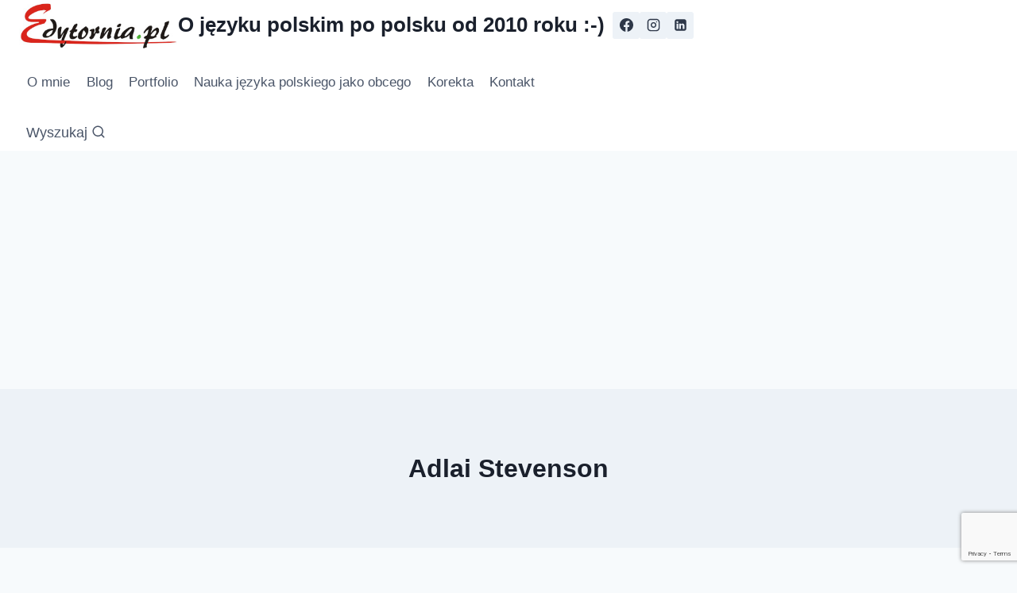

--- FILE ---
content_type: text/html; charset=utf-8
request_url: https://www.google.com/recaptcha/api2/anchor?ar=1&k=6LdQIaUZAAAAAG4bEyjhRGFvw94rpTN2X3OBh3HB&co=aHR0cHM6Ly9lZHl0b3JuaWEucGw6NDQz&hl=en&v=PoyoqOPhxBO7pBk68S4YbpHZ&size=invisible&anchor-ms=20000&execute-ms=30000&cb=exhlmkgu7sj6
body_size: 48759
content:
<!DOCTYPE HTML><html dir="ltr" lang="en"><head><meta http-equiv="Content-Type" content="text/html; charset=UTF-8">
<meta http-equiv="X-UA-Compatible" content="IE=edge">
<title>reCAPTCHA</title>
<style type="text/css">
/* cyrillic-ext */
@font-face {
  font-family: 'Roboto';
  font-style: normal;
  font-weight: 400;
  font-stretch: 100%;
  src: url(//fonts.gstatic.com/s/roboto/v48/KFO7CnqEu92Fr1ME7kSn66aGLdTylUAMa3GUBHMdazTgWw.woff2) format('woff2');
  unicode-range: U+0460-052F, U+1C80-1C8A, U+20B4, U+2DE0-2DFF, U+A640-A69F, U+FE2E-FE2F;
}
/* cyrillic */
@font-face {
  font-family: 'Roboto';
  font-style: normal;
  font-weight: 400;
  font-stretch: 100%;
  src: url(//fonts.gstatic.com/s/roboto/v48/KFO7CnqEu92Fr1ME7kSn66aGLdTylUAMa3iUBHMdazTgWw.woff2) format('woff2');
  unicode-range: U+0301, U+0400-045F, U+0490-0491, U+04B0-04B1, U+2116;
}
/* greek-ext */
@font-face {
  font-family: 'Roboto';
  font-style: normal;
  font-weight: 400;
  font-stretch: 100%;
  src: url(//fonts.gstatic.com/s/roboto/v48/KFO7CnqEu92Fr1ME7kSn66aGLdTylUAMa3CUBHMdazTgWw.woff2) format('woff2');
  unicode-range: U+1F00-1FFF;
}
/* greek */
@font-face {
  font-family: 'Roboto';
  font-style: normal;
  font-weight: 400;
  font-stretch: 100%;
  src: url(//fonts.gstatic.com/s/roboto/v48/KFO7CnqEu92Fr1ME7kSn66aGLdTylUAMa3-UBHMdazTgWw.woff2) format('woff2');
  unicode-range: U+0370-0377, U+037A-037F, U+0384-038A, U+038C, U+038E-03A1, U+03A3-03FF;
}
/* math */
@font-face {
  font-family: 'Roboto';
  font-style: normal;
  font-weight: 400;
  font-stretch: 100%;
  src: url(//fonts.gstatic.com/s/roboto/v48/KFO7CnqEu92Fr1ME7kSn66aGLdTylUAMawCUBHMdazTgWw.woff2) format('woff2');
  unicode-range: U+0302-0303, U+0305, U+0307-0308, U+0310, U+0312, U+0315, U+031A, U+0326-0327, U+032C, U+032F-0330, U+0332-0333, U+0338, U+033A, U+0346, U+034D, U+0391-03A1, U+03A3-03A9, U+03B1-03C9, U+03D1, U+03D5-03D6, U+03F0-03F1, U+03F4-03F5, U+2016-2017, U+2034-2038, U+203C, U+2040, U+2043, U+2047, U+2050, U+2057, U+205F, U+2070-2071, U+2074-208E, U+2090-209C, U+20D0-20DC, U+20E1, U+20E5-20EF, U+2100-2112, U+2114-2115, U+2117-2121, U+2123-214F, U+2190, U+2192, U+2194-21AE, U+21B0-21E5, U+21F1-21F2, U+21F4-2211, U+2213-2214, U+2216-22FF, U+2308-230B, U+2310, U+2319, U+231C-2321, U+2336-237A, U+237C, U+2395, U+239B-23B7, U+23D0, U+23DC-23E1, U+2474-2475, U+25AF, U+25B3, U+25B7, U+25BD, U+25C1, U+25CA, U+25CC, U+25FB, U+266D-266F, U+27C0-27FF, U+2900-2AFF, U+2B0E-2B11, U+2B30-2B4C, U+2BFE, U+3030, U+FF5B, U+FF5D, U+1D400-1D7FF, U+1EE00-1EEFF;
}
/* symbols */
@font-face {
  font-family: 'Roboto';
  font-style: normal;
  font-weight: 400;
  font-stretch: 100%;
  src: url(//fonts.gstatic.com/s/roboto/v48/KFO7CnqEu92Fr1ME7kSn66aGLdTylUAMaxKUBHMdazTgWw.woff2) format('woff2');
  unicode-range: U+0001-000C, U+000E-001F, U+007F-009F, U+20DD-20E0, U+20E2-20E4, U+2150-218F, U+2190, U+2192, U+2194-2199, U+21AF, U+21E6-21F0, U+21F3, U+2218-2219, U+2299, U+22C4-22C6, U+2300-243F, U+2440-244A, U+2460-24FF, U+25A0-27BF, U+2800-28FF, U+2921-2922, U+2981, U+29BF, U+29EB, U+2B00-2BFF, U+4DC0-4DFF, U+FFF9-FFFB, U+10140-1018E, U+10190-1019C, U+101A0, U+101D0-101FD, U+102E0-102FB, U+10E60-10E7E, U+1D2C0-1D2D3, U+1D2E0-1D37F, U+1F000-1F0FF, U+1F100-1F1AD, U+1F1E6-1F1FF, U+1F30D-1F30F, U+1F315, U+1F31C, U+1F31E, U+1F320-1F32C, U+1F336, U+1F378, U+1F37D, U+1F382, U+1F393-1F39F, U+1F3A7-1F3A8, U+1F3AC-1F3AF, U+1F3C2, U+1F3C4-1F3C6, U+1F3CA-1F3CE, U+1F3D4-1F3E0, U+1F3ED, U+1F3F1-1F3F3, U+1F3F5-1F3F7, U+1F408, U+1F415, U+1F41F, U+1F426, U+1F43F, U+1F441-1F442, U+1F444, U+1F446-1F449, U+1F44C-1F44E, U+1F453, U+1F46A, U+1F47D, U+1F4A3, U+1F4B0, U+1F4B3, U+1F4B9, U+1F4BB, U+1F4BF, U+1F4C8-1F4CB, U+1F4D6, U+1F4DA, U+1F4DF, U+1F4E3-1F4E6, U+1F4EA-1F4ED, U+1F4F7, U+1F4F9-1F4FB, U+1F4FD-1F4FE, U+1F503, U+1F507-1F50B, U+1F50D, U+1F512-1F513, U+1F53E-1F54A, U+1F54F-1F5FA, U+1F610, U+1F650-1F67F, U+1F687, U+1F68D, U+1F691, U+1F694, U+1F698, U+1F6AD, U+1F6B2, U+1F6B9-1F6BA, U+1F6BC, U+1F6C6-1F6CF, U+1F6D3-1F6D7, U+1F6E0-1F6EA, U+1F6F0-1F6F3, U+1F6F7-1F6FC, U+1F700-1F7FF, U+1F800-1F80B, U+1F810-1F847, U+1F850-1F859, U+1F860-1F887, U+1F890-1F8AD, U+1F8B0-1F8BB, U+1F8C0-1F8C1, U+1F900-1F90B, U+1F93B, U+1F946, U+1F984, U+1F996, U+1F9E9, U+1FA00-1FA6F, U+1FA70-1FA7C, U+1FA80-1FA89, U+1FA8F-1FAC6, U+1FACE-1FADC, U+1FADF-1FAE9, U+1FAF0-1FAF8, U+1FB00-1FBFF;
}
/* vietnamese */
@font-face {
  font-family: 'Roboto';
  font-style: normal;
  font-weight: 400;
  font-stretch: 100%;
  src: url(//fonts.gstatic.com/s/roboto/v48/KFO7CnqEu92Fr1ME7kSn66aGLdTylUAMa3OUBHMdazTgWw.woff2) format('woff2');
  unicode-range: U+0102-0103, U+0110-0111, U+0128-0129, U+0168-0169, U+01A0-01A1, U+01AF-01B0, U+0300-0301, U+0303-0304, U+0308-0309, U+0323, U+0329, U+1EA0-1EF9, U+20AB;
}
/* latin-ext */
@font-face {
  font-family: 'Roboto';
  font-style: normal;
  font-weight: 400;
  font-stretch: 100%;
  src: url(//fonts.gstatic.com/s/roboto/v48/KFO7CnqEu92Fr1ME7kSn66aGLdTylUAMa3KUBHMdazTgWw.woff2) format('woff2');
  unicode-range: U+0100-02BA, U+02BD-02C5, U+02C7-02CC, U+02CE-02D7, U+02DD-02FF, U+0304, U+0308, U+0329, U+1D00-1DBF, U+1E00-1E9F, U+1EF2-1EFF, U+2020, U+20A0-20AB, U+20AD-20C0, U+2113, U+2C60-2C7F, U+A720-A7FF;
}
/* latin */
@font-face {
  font-family: 'Roboto';
  font-style: normal;
  font-weight: 400;
  font-stretch: 100%;
  src: url(//fonts.gstatic.com/s/roboto/v48/KFO7CnqEu92Fr1ME7kSn66aGLdTylUAMa3yUBHMdazQ.woff2) format('woff2');
  unicode-range: U+0000-00FF, U+0131, U+0152-0153, U+02BB-02BC, U+02C6, U+02DA, U+02DC, U+0304, U+0308, U+0329, U+2000-206F, U+20AC, U+2122, U+2191, U+2193, U+2212, U+2215, U+FEFF, U+FFFD;
}
/* cyrillic-ext */
@font-face {
  font-family: 'Roboto';
  font-style: normal;
  font-weight: 500;
  font-stretch: 100%;
  src: url(//fonts.gstatic.com/s/roboto/v48/KFO7CnqEu92Fr1ME7kSn66aGLdTylUAMa3GUBHMdazTgWw.woff2) format('woff2');
  unicode-range: U+0460-052F, U+1C80-1C8A, U+20B4, U+2DE0-2DFF, U+A640-A69F, U+FE2E-FE2F;
}
/* cyrillic */
@font-face {
  font-family: 'Roboto';
  font-style: normal;
  font-weight: 500;
  font-stretch: 100%;
  src: url(//fonts.gstatic.com/s/roboto/v48/KFO7CnqEu92Fr1ME7kSn66aGLdTylUAMa3iUBHMdazTgWw.woff2) format('woff2');
  unicode-range: U+0301, U+0400-045F, U+0490-0491, U+04B0-04B1, U+2116;
}
/* greek-ext */
@font-face {
  font-family: 'Roboto';
  font-style: normal;
  font-weight: 500;
  font-stretch: 100%;
  src: url(//fonts.gstatic.com/s/roboto/v48/KFO7CnqEu92Fr1ME7kSn66aGLdTylUAMa3CUBHMdazTgWw.woff2) format('woff2');
  unicode-range: U+1F00-1FFF;
}
/* greek */
@font-face {
  font-family: 'Roboto';
  font-style: normal;
  font-weight: 500;
  font-stretch: 100%;
  src: url(//fonts.gstatic.com/s/roboto/v48/KFO7CnqEu92Fr1ME7kSn66aGLdTylUAMa3-UBHMdazTgWw.woff2) format('woff2');
  unicode-range: U+0370-0377, U+037A-037F, U+0384-038A, U+038C, U+038E-03A1, U+03A3-03FF;
}
/* math */
@font-face {
  font-family: 'Roboto';
  font-style: normal;
  font-weight: 500;
  font-stretch: 100%;
  src: url(//fonts.gstatic.com/s/roboto/v48/KFO7CnqEu92Fr1ME7kSn66aGLdTylUAMawCUBHMdazTgWw.woff2) format('woff2');
  unicode-range: U+0302-0303, U+0305, U+0307-0308, U+0310, U+0312, U+0315, U+031A, U+0326-0327, U+032C, U+032F-0330, U+0332-0333, U+0338, U+033A, U+0346, U+034D, U+0391-03A1, U+03A3-03A9, U+03B1-03C9, U+03D1, U+03D5-03D6, U+03F0-03F1, U+03F4-03F5, U+2016-2017, U+2034-2038, U+203C, U+2040, U+2043, U+2047, U+2050, U+2057, U+205F, U+2070-2071, U+2074-208E, U+2090-209C, U+20D0-20DC, U+20E1, U+20E5-20EF, U+2100-2112, U+2114-2115, U+2117-2121, U+2123-214F, U+2190, U+2192, U+2194-21AE, U+21B0-21E5, U+21F1-21F2, U+21F4-2211, U+2213-2214, U+2216-22FF, U+2308-230B, U+2310, U+2319, U+231C-2321, U+2336-237A, U+237C, U+2395, U+239B-23B7, U+23D0, U+23DC-23E1, U+2474-2475, U+25AF, U+25B3, U+25B7, U+25BD, U+25C1, U+25CA, U+25CC, U+25FB, U+266D-266F, U+27C0-27FF, U+2900-2AFF, U+2B0E-2B11, U+2B30-2B4C, U+2BFE, U+3030, U+FF5B, U+FF5D, U+1D400-1D7FF, U+1EE00-1EEFF;
}
/* symbols */
@font-face {
  font-family: 'Roboto';
  font-style: normal;
  font-weight: 500;
  font-stretch: 100%;
  src: url(//fonts.gstatic.com/s/roboto/v48/KFO7CnqEu92Fr1ME7kSn66aGLdTylUAMaxKUBHMdazTgWw.woff2) format('woff2');
  unicode-range: U+0001-000C, U+000E-001F, U+007F-009F, U+20DD-20E0, U+20E2-20E4, U+2150-218F, U+2190, U+2192, U+2194-2199, U+21AF, U+21E6-21F0, U+21F3, U+2218-2219, U+2299, U+22C4-22C6, U+2300-243F, U+2440-244A, U+2460-24FF, U+25A0-27BF, U+2800-28FF, U+2921-2922, U+2981, U+29BF, U+29EB, U+2B00-2BFF, U+4DC0-4DFF, U+FFF9-FFFB, U+10140-1018E, U+10190-1019C, U+101A0, U+101D0-101FD, U+102E0-102FB, U+10E60-10E7E, U+1D2C0-1D2D3, U+1D2E0-1D37F, U+1F000-1F0FF, U+1F100-1F1AD, U+1F1E6-1F1FF, U+1F30D-1F30F, U+1F315, U+1F31C, U+1F31E, U+1F320-1F32C, U+1F336, U+1F378, U+1F37D, U+1F382, U+1F393-1F39F, U+1F3A7-1F3A8, U+1F3AC-1F3AF, U+1F3C2, U+1F3C4-1F3C6, U+1F3CA-1F3CE, U+1F3D4-1F3E0, U+1F3ED, U+1F3F1-1F3F3, U+1F3F5-1F3F7, U+1F408, U+1F415, U+1F41F, U+1F426, U+1F43F, U+1F441-1F442, U+1F444, U+1F446-1F449, U+1F44C-1F44E, U+1F453, U+1F46A, U+1F47D, U+1F4A3, U+1F4B0, U+1F4B3, U+1F4B9, U+1F4BB, U+1F4BF, U+1F4C8-1F4CB, U+1F4D6, U+1F4DA, U+1F4DF, U+1F4E3-1F4E6, U+1F4EA-1F4ED, U+1F4F7, U+1F4F9-1F4FB, U+1F4FD-1F4FE, U+1F503, U+1F507-1F50B, U+1F50D, U+1F512-1F513, U+1F53E-1F54A, U+1F54F-1F5FA, U+1F610, U+1F650-1F67F, U+1F687, U+1F68D, U+1F691, U+1F694, U+1F698, U+1F6AD, U+1F6B2, U+1F6B9-1F6BA, U+1F6BC, U+1F6C6-1F6CF, U+1F6D3-1F6D7, U+1F6E0-1F6EA, U+1F6F0-1F6F3, U+1F6F7-1F6FC, U+1F700-1F7FF, U+1F800-1F80B, U+1F810-1F847, U+1F850-1F859, U+1F860-1F887, U+1F890-1F8AD, U+1F8B0-1F8BB, U+1F8C0-1F8C1, U+1F900-1F90B, U+1F93B, U+1F946, U+1F984, U+1F996, U+1F9E9, U+1FA00-1FA6F, U+1FA70-1FA7C, U+1FA80-1FA89, U+1FA8F-1FAC6, U+1FACE-1FADC, U+1FADF-1FAE9, U+1FAF0-1FAF8, U+1FB00-1FBFF;
}
/* vietnamese */
@font-face {
  font-family: 'Roboto';
  font-style: normal;
  font-weight: 500;
  font-stretch: 100%;
  src: url(//fonts.gstatic.com/s/roboto/v48/KFO7CnqEu92Fr1ME7kSn66aGLdTylUAMa3OUBHMdazTgWw.woff2) format('woff2');
  unicode-range: U+0102-0103, U+0110-0111, U+0128-0129, U+0168-0169, U+01A0-01A1, U+01AF-01B0, U+0300-0301, U+0303-0304, U+0308-0309, U+0323, U+0329, U+1EA0-1EF9, U+20AB;
}
/* latin-ext */
@font-face {
  font-family: 'Roboto';
  font-style: normal;
  font-weight: 500;
  font-stretch: 100%;
  src: url(//fonts.gstatic.com/s/roboto/v48/KFO7CnqEu92Fr1ME7kSn66aGLdTylUAMa3KUBHMdazTgWw.woff2) format('woff2');
  unicode-range: U+0100-02BA, U+02BD-02C5, U+02C7-02CC, U+02CE-02D7, U+02DD-02FF, U+0304, U+0308, U+0329, U+1D00-1DBF, U+1E00-1E9F, U+1EF2-1EFF, U+2020, U+20A0-20AB, U+20AD-20C0, U+2113, U+2C60-2C7F, U+A720-A7FF;
}
/* latin */
@font-face {
  font-family: 'Roboto';
  font-style: normal;
  font-weight: 500;
  font-stretch: 100%;
  src: url(//fonts.gstatic.com/s/roboto/v48/KFO7CnqEu92Fr1ME7kSn66aGLdTylUAMa3yUBHMdazQ.woff2) format('woff2');
  unicode-range: U+0000-00FF, U+0131, U+0152-0153, U+02BB-02BC, U+02C6, U+02DA, U+02DC, U+0304, U+0308, U+0329, U+2000-206F, U+20AC, U+2122, U+2191, U+2193, U+2212, U+2215, U+FEFF, U+FFFD;
}
/* cyrillic-ext */
@font-face {
  font-family: 'Roboto';
  font-style: normal;
  font-weight: 900;
  font-stretch: 100%;
  src: url(//fonts.gstatic.com/s/roboto/v48/KFO7CnqEu92Fr1ME7kSn66aGLdTylUAMa3GUBHMdazTgWw.woff2) format('woff2');
  unicode-range: U+0460-052F, U+1C80-1C8A, U+20B4, U+2DE0-2DFF, U+A640-A69F, U+FE2E-FE2F;
}
/* cyrillic */
@font-face {
  font-family: 'Roboto';
  font-style: normal;
  font-weight: 900;
  font-stretch: 100%;
  src: url(//fonts.gstatic.com/s/roboto/v48/KFO7CnqEu92Fr1ME7kSn66aGLdTylUAMa3iUBHMdazTgWw.woff2) format('woff2');
  unicode-range: U+0301, U+0400-045F, U+0490-0491, U+04B0-04B1, U+2116;
}
/* greek-ext */
@font-face {
  font-family: 'Roboto';
  font-style: normal;
  font-weight: 900;
  font-stretch: 100%;
  src: url(//fonts.gstatic.com/s/roboto/v48/KFO7CnqEu92Fr1ME7kSn66aGLdTylUAMa3CUBHMdazTgWw.woff2) format('woff2');
  unicode-range: U+1F00-1FFF;
}
/* greek */
@font-face {
  font-family: 'Roboto';
  font-style: normal;
  font-weight: 900;
  font-stretch: 100%;
  src: url(//fonts.gstatic.com/s/roboto/v48/KFO7CnqEu92Fr1ME7kSn66aGLdTylUAMa3-UBHMdazTgWw.woff2) format('woff2');
  unicode-range: U+0370-0377, U+037A-037F, U+0384-038A, U+038C, U+038E-03A1, U+03A3-03FF;
}
/* math */
@font-face {
  font-family: 'Roboto';
  font-style: normal;
  font-weight: 900;
  font-stretch: 100%;
  src: url(//fonts.gstatic.com/s/roboto/v48/KFO7CnqEu92Fr1ME7kSn66aGLdTylUAMawCUBHMdazTgWw.woff2) format('woff2');
  unicode-range: U+0302-0303, U+0305, U+0307-0308, U+0310, U+0312, U+0315, U+031A, U+0326-0327, U+032C, U+032F-0330, U+0332-0333, U+0338, U+033A, U+0346, U+034D, U+0391-03A1, U+03A3-03A9, U+03B1-03C9, U+03D1, U+03D5-03D6, U+03F0-03F1, U+03F4-03F5, U+2016-2017, U+2034-2038, U+203C, U+2040, U+2043, U+2047, U+2050, U+2057, U+205F, U+2070-2071, U+2074-208E, U+2090-209C, U+20D0-20DC, U+20E1, U+20E5-20EF, U+2100-2112, U+2114-2115, U+2117-2121, U+2123-214F, U+2190, U+2192, U+2194-21AE, U+21B0-21E5, U+21F1-21F2, U+21F4-2211, U+2213-2214, U+2216-22FF, U+2308-230B, U+2310, U+2319, U+231C-2321, U+2336-237A, U+237C, U+2395, U+239B-23B7, U+23D0, U+23DC-23E1, U+2474-2475, U+25AF, U+25B3, U+25B7, U+25BD, U+25C1, U+25CA, U+25CC, U+25FB, U+266D-266F, U+27C0-27FF, U+2900-2AFF, U+2B0E-2B11, U+2B30-2B4C, U+2BFE, U+3030, U+FF5B, U+FF5D, U+1D400-1D7FF, U+1EE00-1EEFF;
}
/* symbols */
@font-face {
  font-family: 'Roboto';
  font-style: normal;
  font-weight: 900;
  font-stretch: 100%;
  src: url(//fonts.gstatic.com/s/roboto/v48/KFO7CnqEu92Fr1ME7kSn66aGLdTylUAMaxKUBHMdazTgWw.woff2) format('woff2');
  unicode-range: U+0001-000C, U+000E-001F, U+007F-009F, U+20DD-20E0, U+20E2-20E4, U+2150-218F, U+2190, U+2192, U+2194-2199, U+21AF, U+21E6-21F0, U+21F3, U+2218-2219, U+2299, U+22C4-22C6, U+2300-243F, U+2440-244A, U+2460-24FF, U+25A0-27BF, U+2800-28FF, U+2921-2922, U+2981, U+29BF, U+29EB, U+2B00-2BFF, U+4DC0-4DFF, U+FFF9-FFFB, U+10140-1018E, U+10190-1019C, U+101A0, U+101D0-101FD, U+102E0-102FB, U+10E60-10E7E, U+1D2C0-1D2D3, U+1D2E0-1D37F, U+1F000-1F0FF, U+1F100-1F1AD, U+1F1E6-1F1FF, U+1F30D-1F30F, U+1F315, U+1F31C, U+1F31E, U+1F320-1F32C, U+1F336, U+1F378, U+1F37D, U+1F382, U+1F393-1F39F, U+1F3A7-1F3A8, U+1F3AC-1F3AF, U+1F3C2, U+1F3C4-1F3C6, U+1F3CA-1F3CE, U+1F3D4-1F3E0, U+1F3ED, U+1F3F1-1F3F3, U+1F3F5-1F3F7, U+1F408, U+1F415, U+1F41F, U+1F426, U+1F43F, U+1F441-1F442, U+1F444, U+1F446-1F449, U+1F44C-1F44E, U+1F453, U+1F46A, U+1F47D, U+1F4A3, U+1F4B0, U+1F4B3, U+1F4B9, U+1F4BB, U+1F4BF, U+1F4C8-1F4CB, U+1F4D6, U+1F4DA, U+1F4DF, U+1F4E3-1F4E6, U+1F4EA-1F4ED, U+1F4F7, U+1F4F9-1F4FB, U+1F4FD-1F4FE, U+1F503, U+1F507-1F50B, U+1F50D, U+1F512-1F513, U+1F53E-1F54A, U+1F54F-1F5FA, U+1F610, U+1F650-1F67F, U+1F687, U+1F68D, U+1F691, U+1F694, U+1F698, U+1F6AD, U+1F6B2, U+1F6B9-1F6BA, U+1F6BC, U+1F6C6-1F6CF, U+1F6D3-1F6D7, U+1F6E0-1F6EA, U+1F6F0-1F6F3, U+1F6F7-1F6FC, U+1F700-1F7FF, U+1F800-1F80B, U+1F810-1F847, U+1F850-1F859, U+1F860-1F887, U+1F890-1F8AD, U+1F8B0-1F8BB, U+1F8C0-1F8C1, U+1F900-1F90B, U+1F93B, U+1F946, U+1F984, U+1F996, U+1F9E9, U+1FA00-1FA6F, U+1FA70-1FA7C, U+1FA80-1FA89, U+1FA8F-1FAC6, U+1FACE-1FADC, U+1FADF-1FAE9, U+1FAF0-1FAF8, U+1FB00-1FBFF;
}
/* vietnamese */
@font-face {
  font-family: 'Roboto';
  font-style: normal;
  font-weight: 900;
  font-stretch: 100%;
  src: url(//fonts.gstatic.com/s/roboto/v48/KFO7CnqEu92Fr1ME7kSn66aGLdTylUAMa3OUBHMdazTgWw.woff2) format('woff2');
  unicode-range: U+0102-0103, U+0110-0111, U+0128-0129, U+0168-0169, U+01A0-01A1, U+01AF-01B0, U+0300-0301, U+0303-0304, U+0308-0309, U+0323, U+0329, U+1EA0-1EF9, U+20AB;
}
/* latin-ext */
@font-face {
  font-family: 'Roboto';
  font-style: normal;
  font-weight: 900;
  font-stretch: 100%;
  src: url(//fonts.gstatic.com/s/roboto/v48/KFO7CnqEu92Fr1ME7kSn66aGLdTylUAMa3KUBHMdazTgWw.woff2) format('woff2');
  unicode-range: U+0100-02BA, U+02BD-02C5, U+02C7-02CC, U+02CE-02D7, U+02DD-02FF, U+0304, U+0308, U+0329, U+1D00-1DBF, U+1E00-1E9F, U+1EF2-1EFF, U+2020, U+20A0-20AB, U+20AD-20C0, U+2113, U+2C60-2C7F, U+A720-A7FF;
}
/* latin */
@font-face {
  font-family: 'Roboto';
  font-style: normal;
  font-weight: 900;
  font-stretch: 100%;
  src: url(//fonts.gstatic.com/s/roboto/v48/KFO7CnqEu92Fr1ME7kSn66aGLdTylUAMa3yUBHMdazQ.woff2) format('woff2');
  unicode-range: U+0000-00FF, U+0131, U+0152-0153, U+02BB-02BC, U+02C6, U+02DA, U+02DC, U+0304, U+0308, U+0329, U+2000-206F, U+20AC, U+2122, U+2191, U+2193, U+2212, U+2215, U+FEFF, U+FFFD;
}

</style>
<link rel="stylesheet" type="text/css" href="https://www.gstatic.com/recaptcha/releases/PoyoqOPhxBO7pBk68S4YbpHZ/styles__ltr.css">
<script nonce="M4sgCh_mEoiEPUO5aONayw" type="text/javascript">window['__recaptcha_api'] = 'https://www.google.com/recaptcha/api2/';</script>
<script type="text/javascript" src="https://www.gstatic.com/recaptcha/releases/PoyoqOPhxBO7pBk68S4YbpHZ/recaptcha__en.js" nonce="M4sgCh_mEoiEPUO5aONayw">
      
    </script></head>
<body><div id="rc-anchor-alert" class="rc-anchor-alert"></div>
<input type="hidden" id="recaptcha-token" value="[base64]">
<script type="text/javascript" nonce="M4sgCh_mEoiEPUO5aONayw">
      recaptcha.anchor.Main.init("[\x22ainput\x22,[\x22bgdata\x22,\x22\x22,\[base64]/[base64]/MjU1Ong/[base64]/[base64]/[base64]/[base64]/[base64]/[base64]/[base64]/[base64]/[base64]/[base64]/[base64]/[base64]/[base64]/[base64]/[base64]\\u003d\x22,\[base64]\x22,\[base64]/DjTg/[base64]/DhQhqL1bCjW/DssOKSFtcw4nDrMOuw7UiwpHCrEvCrlHCjEHDln0vDibCq8O3w5p9EcKvLhlYw5ccw5khwqbCriQiMMOFw6fDpsK2wozDiMK1CMKCZMOPEcOaYcK+JMKsw7vCsMOFeMKycGtEwrvCkcOhPsKrbcKibRfDlT/[base64]/[base64]/CjMOQJCBeSxnCrRQcccOsK8KCAXNKw73DsSXDn8K9N8OJV8K3HMOtEsOIdMOIwrxIw49ALgHCkgoYOEfDoRTDpRMtwrE2EwxMXTcqagzClsK9RsOLIMKHw4fCoifCvQrCr8OPwo/DsS95w5bCgcK4w5E6fcOdTcKlwrTDozTCvi3ChxQAP8O2dVnDlk1BN8K+wqosw5ZYOsKtZG1jw5/ChWU2USAdwoDDg8KZD2rCjsOgwojDiMOnwpMeAX1kwpPCpsKZwoFdJMKLwr7DqsKadsK+w7LCo8OlwqLCvFAoLsKXwrBkw5VeFMKkwoHCtMKoPwDCiMOhag/[base64]/DpcO1w47CtQTDiMKHw5Q2bsK7TQPCo8Otw4dRUU9Yw64+YMOHwqvCp3rDhsOyw5PCvAfCksOCXWrDoVbCgjfClC5MNcOKO8KTfMOXS8KFw4k3RMK+ERJrw4BcYMKbw6TDpUonMTEiKnstwpfDpsKJwqRtb8KtZjksXyR/RMKLK3VMCD4eVyQAw5cVU8OBwrQMwpnCt8KOwqR0dHpTYsKOw4UlwqrDi8K1S8OWR8Kmw5fCgsK4fFAgwpPDpMORLcKcNMK/wqPCosOsw7xDcXYGSMO6cC9QEgc2w7XDq8KdTmdRS3NXKcKDwqhuw6Y/woQKwp0ywrDCjkApV8Ouw6UZBsOOwpTDhxUqw4XDklXCh8KPaBjCocOqUxMnw69yw4pNw4tKfMKWRsO+K3PChMOLOsK0Vw0LeMOmw7Uvw54DbMK+OH1qwrnCv0ZxNMO3cQjDjETCvMOew7/DiEUeZMKDA8O+PSPDqsKRODbCvcKeSVLCpMK7fE3DtMKoDgPClCnDl1rCphPDiCnDojkNwp/CvMOnFcKww4okwoZNwr3CpcKBO1B7DBV9wrPDicKOw5YlwpTCl23CmhMNDl3DgMK7YR3DpMK9Nh/DhcKxUQjDvW/Dp8OYOwLClgPDssKYwod0acONCExHw4hNworDnsKcw41xWjMGw7/DhsKmHMOIwojDtcO9w791wpw5KTxhKh7DjMKKcn/[base64]/[base64]/Cqg/[base64]/S8Kkw44tCsOVwqlywr9ZX2d/fUbCj2BaZkJDw6Nnw67CosKjwo/DviljwohpwpRDJl0EwovDlMORdcKNXsKsWcKEcXA0wqFUw7rDolHDth3Ck3BmLMKCwqB2EsOiwo11wqzDrU/DuX8lwoTDmcKWw77CoMOUE8OhwojDkMOvw60sPMKwMmopw6/[base64]/eTXCmsOCN3Jcchxawr/DiUFSLCA6wpNtbcOCwrchRsK2wok+w7IlQsOvwpDDuHQ1wrvDtyzCqsOLdXvDisK7ZMOUZ8KSwp7CncKkeGEWw7bDkRJ5McOWwrYvRDTDkTYrw6xBIUBWw7rDh0lswq/ChcOqTsKow6TCoDXDuzwNwofDjD5UUjp7NUzDjTBTNcOLcz/[base64]/CrsKrwrnDtcKKKRfColnDmDU/w6jCpcKyw7zCm8KGwqJ8WyvCvMKgw6pSOcOVw7jDtg3DvcO+woHDgEZ9Z8OLw5I1E8KawqbCiFZPMGrDu3Yew7jDo8KUw5YJQTzCixZOw7nCvi0iJ0DCpDlkUcKowo1mFMKcRypqw5vCmMKDw5HDrsK3w7HDgEjDt8OMw6vCsHLDmcKiw6bCmMKrwrJATQnCm8KFw6/Dt8KaO045WmbCisObwokSNcORbMObw49KeMK6w5ZjwoHCh8OAw5HDmsKEwpjCjWXDvinCgnbDucOVecK8RcOqUMOTwpnDhsOzLGfCintqwqEKwpAHw5PDgsK0wo9PwpLCl2QrSHINwq0Rw6/CryfDvE4gwpnDug0vd1DDrV1gwobCjwrDoMOtRUFiIMO6w6jCjcKyw7waO8Kfw6jClxXDoSTDoH0Aw7lpWWElw4ZbwrEEw5kmC8KzbzfDtMOcWz/Ds23CrSTDocK6VxY4w7nCnMOrWBHDt8K5acKxwpIXV8OZw487aFl9RSVZwo/CtcOJcsKnw6TDtcORccKDw45CMcODNH/Ci1nDnFPCkcKowozCjiAawqtnSsKHKcKJS8KAIMOgThDDucO8wqABBzbDgwk/[base64]/CvToEKDLCqMO1Yh8Lw6pLw77Ct8K7G8K9w6dGwqjCv8OeFmMhNMOEDcOMwoDDqn7CgMKiwrfCt8OfNsKFwrLDvMKqSTHCr8K4VsO9wpkaVDYlPMKMwo9WPsKtwq/[base64]/CsnXCmEfCq8KyJGXDgsK5HzcMwqbCvXDDisKSwp3DhCrCgyM7w7NFS8OBTg0+wooPCyXCmsKDwr9gw5ZsZy/DrAVpwpIzwqjCsGXDpcKjw59SLC3DhBrCv8OmLMKHw6Fqw4UWIMOLw5nCrlLDgzbCssOMQsOuFmvDhDM1PMOdFyoBw5rCmsOQWBPDncKVw4ZMYCjDrcKVw5DDnMOnw6J0L0zCjSvCicKpMB1VE8OBN8K4w4nCssKMQ0Q6w50Ew4jCpMOGdMK1AsKowqw6dF/[base64]/[base64]/CrcKIwqXCksO4WC/DlcK2wphMOMObw6PDvns1wrNGO1oIwopcw7nDrsOeRgEyw4BFw5zDo8KwQcKIw5hXw6UZLsKSwokLwp3Dtz9SEBlrwq0yw5fDosOmwojCs2sqwrR3w57CuXLDrsOYw4E6Z8OnKBPCkUEHcHHDi8KHLMKPwpR5YWnCjAssfcOtw4vCj8Kcw57CgcKfwr/CjsOzOxPCo8KLSsK9wrPCkj1PFMO7w7XCk8K/wpbChWLCj8KvNBtIesOoBsKhXAJCfsKmClzClMKpIjQHw54eUE9kwqvDnMOPw5zDjsOHWXVnwrMTw7ITw4XDmyEDwrUswp/CvsO1asKnwo/CinXCv8KFCR4UXMKsw43CoVQAegfDtHnDqCtgwrzDtsK+TBrDnTIQBMOlwrnCrE/DmMKCwp5Cwq8YDUQvPl9Rw5DCisKkwrJGQ1/[base64]/Dm8O6wpbCmm0/wqJIMsO+w4DDpcKVwrTDmlk7w4FQw5fDjMKxHGpZwq/Ds8OwwqbCggLCkcO7fxd6woNMTgEew7bDgx8+w5ZVw40ieMKwdkYXwppTN8O4w6sSCsKIwqXDusOWwqgyw4TCkcOlb8K2w63DucOgE8OPVsKQw7wawr/DtzltN1HCjx4vAwHCkMKxwrPDlMO1wqDClcOYwojCh1pjwr3Dq8KEw7/CtB1UK8KcXgoRGRXDgDbDnGnCqsK2EsOZawc2LMOcw54VdcKkKsO3wpIJHsKzwrrDi8K6wqoCd20uXlw6wpnDoikKA8KqV3/DqMOAT3fDsw/[base64]/Chh87ASAhVQbDksKSw4rCpMOcwpPCoHzDtz5PHx3CrUh7TsKVw63DtMOlwpjDocO+KcOMWCTDscK/w41Dw6pgFcOheMOsY8KFwpluLg9Aa8KjV8OAw7LCmnduHnDCvMOhPgdIe8KqfMORDhRGCMKywqVfw7BHEEvCgzUXwq3Dsz9RZQB+w6jDiMKVwpgLF3PDp8O6wrAaTiB/[base64]/FcKvwr17SMOvaywZwpNUw6TDvjHDpUIxKn/CjkLDsDlvw4dMwpTCiWBJw4DDr8Krw746TQbCvTbDg8OLcGHDusO8w7cgNcOsw4XDmTI5wq4KwpvDk8KWw6Mcw6IWKXXCmCUrwpd+wrbDnMOACnzDmUw4PUvCi8Kwwpogw5/CpwLDvMOHw4LCnsKjAWEqwohow6w7E8OCU8Kyw6jCisK7wrjDtMOww60bbU7DriRBIkgZw4J6OMOGw70KwpYRwp3DusOwMcOfDjjDgWPDoULCucOvZEMMw6DCocOFThrDiFgQwpfCgMKlw6LCtmYTwroYOW/CusOEwqRewq9rwrI7wqvDnxTDoMOQcw7DtV41MAPDocOOw7HCpsK4Zl5/[base64]/DicOrH8K0wqvCijoPVMKSIUzCh3TCujcaw6ppw4TCiQTDhXjDnX/[base64]/DgjHDjHbCr8OYw6HCksKzBsOzwrXDsUo8w7MQwox/[base64]/[base64]/esOBw6h/wrzDoVZJHMKpw6UsZBbCuzl6DjwRGhXDrcKAwr/CrVfCrcKKw6AEw4QDwrsRIsOLwq8Ow6g1w4LDvFV2JMKTw6U2w4sMwqvCqEMcb3vCjsO5biNRw7zCnsOOwpnCslTDscKSGkgbMGEHwooHwrDDiz/CkVliwpNwdUTCgcKDYsOofcO5wrHDl8KSwpzCslPDhiQ1w5/Dh8KLwodVZcOxFFXCrcOed3DDpi1yw4xXwqACAgvCpVtXw4jClcKUwo4bw7F1wqXCgklNecKaw5oEwrlGwowUci7DmmjDtX0ew53CrcKEw5/CjickwqRtEiXDhQbDisKJX8OLwp3DhG7CvsOqwpMrwoEBwo9nVnvCiG4HcsO4wqAEd2/DucKBwoVgw5MfEsK0bMKOHgdSwqBVwrp8w6ARwohEw5Mjw7fDgMKEOMOAZsO0wrR/bMKfUcKbwrRfwqvDgMOLw5jCvz3DgsK7PlUUdMKaw4zChcOlL8KPwqvCjQ53wrwKw7xZwp/[base64]/Dg8ORw4gxw57CjUFNDMKwYsOECGMSwrpyw5jDi8OEeMK0wrQ3woNbccOswoA3UwU7Y8KmHMOJwrPDgcOPdcO7GWTCj0d/CX4/Ql4qwobCr8OiOcK0F8OMwoDDpxrCiF7CuiBfw7hnw4bDgDwFO00/[base64]/bUxdDsKgw4hDw4PClsO/wrDDrcOiwqnDvsKMKHvCrUUlw6xlwofChMKCPEHDvHl3wqw1w6bDk8OEw5jCoQU8wq/CoU44woZeGF7DqMKHw6LCgcOILGVSW0ZmwoTCpcK7E3LDvjlTw4zCg0QawrTDu8ORRUnCmzPDtGHCjArDj8KvZ8KswrocQcKHXsOtwps0TMK6w7RKI8K+w6BfeAjClcKYQ8O/w7Z8w4dDHcKQwprDpcOWwrXCgcOjHjV4ZxhhwqMLW33DoGRyw6rCtk0OJ07Dq8KmMw8KelXDmsODwrU2w7/[base64]/w4fCrMKwM2vCn1rCjsKFShLCggfDicOvwqtfwqnDgMOwN0DDgVYREiHDt8OpwpXDisO4wqR1fcOKZMKRwoFJRBxrZsOvwroOw4BME1xnDw4mIMOjw7EdICoQDivDusOcJMK/wpDDvm/DiMKHagLDox7Conp6YMOPw6RQw7LCh8K9wpF8wrpRw68rCmU/c2YPKXfClcK7ZsKIXy05FMObwqIkY8OswoZhS8K4DDhuwqVVD8ObwqPCv8O0Xj9Hwoxrw4HCqDnCkMKkw6lOPg7CuMKSw4jCtx43FsOIwrTCjVbDqcK+wooXw6wKZ13CnMKZwo/[base64]/[base64]/DiVEYdXs6w6xCw5IoA8KpOcKCPGbCvcKIZMOLBcKrXXXDhVVZMBsWwoZSwqIsAlgiCmE3w43Cj8O9GcOkw4jDiMOyUMKnwqvCuionWsKHwrtOwolVblfDtVTCicKiwqjCpcKAwpDDjX18w4fDgWFbwqIVTGRkTMOxcsOOFMO0wpzCgMKjwr/DksKNK14iw4NiCcOqwo3DpFwRU8OtdcOXXMO+wp7CqMOrw6jDsHwUf8KzP8K8TWkQwr/CssOpLcKFS8K/ZTQFw4rCpTd3JwsqwpvCmRDDrsKYw7PDhljClMOnCxjCrsKIPMK8wrHCtnh/a8K9NMODWsKmDsOpw5bCmFHCosKGUCYGw6FeWMOWFVlAH8KzBcKmw5rDp8KYwpLChcOcJ8K2ZT5nw6bCtMKpw75MwqDDnV3DkcOHwovDuArCp0/Dpg8iwrvCihZRw4HCkU/[base64]/egjCu8OtZgFMwpF+w7FwwqojwpHCs2pMw5zDhz3CgsOtCn/Cqyw5w6/ClSoPJELCvhF3b8OWSnTCgnMBwo7Dr8K2wrpCc37Csw0IGsO/FcKswq/[base64]/[base64]/DlUc5wqHDvjrDpMOCwqo1HivCm8Kkw6MyGSzDssO5WcOCXsOJwoA5wq0OdCDDn8O9fcKyZ8Ovb2jDoVdrw5DCi8OrTFnClWXDkQsaw5LDhxwXAcK9D8O3wonDjXoWw4zClGbCr0XDv0HDtHPCvjvDgcKWw4o7BsOOIUnCqTfDosO6fcKKD0/Dn3zDvSbDtQ7DncORHRI2wq5fw7PCvsKhw67CtT7DusOrw4rDkMOndQjDpgnDrcO2McKZasONWsKIecKNw63DrsOiw51YZRnCsCTCgsKZTMKLwqDCgsO5M2EJbMOJw6dATSMFwr9lChbCo8OlPsKKwqY4e8KHw4w3w43DjsK6w5/DicKXwpzCncKJDmzCmj0JwoTDpzfClGXCoMKSCcKXw55aZMKOw6lxfMOvw7JzcFwVw5JtwrHCvMKKw5PDmcOjRzoPWMOAwqLCnVjDiMOBTMKlw63CsMOHw5/DsGvDoMOzwocaJMOXAwISMcO5DFDDlV4jd8OWHcKYwppoF8O7wp7CqTktL1gZwogGwpTDkcOOwpLCrcK4FiZIU8KGw60CwoXCggZtIcKbwpLCjcKgFw9rBsK/w6pZwpnCmMK2L0DCkGPCgcKkw6dVw7PDgcObAMKWPhrDicOGFn3DicOawrXCm8KgwoRdw5fCvsKPUMKhZMOdbmbDocO/c8O3wrobZSRiw4bDncOECG09A8O5w68SwobCi8KAK8OGw4cew7YjTm1lw5dNw75IJRxww44KwrLCpcKDwqTCpcO/[base64]/IRTCrcKIfsKeQMKUwoLCgcOzw7VXbMKJUMK7YDJmU8KPZMK2IMK6w4A3GcOawoDDhMOzI0XDl1PCscKVT8KDwpwUw4XDl8Ohw6LCrsK2VlHCv8OdXmnDksKowoPCucK0ezbCpcO3cMK+wrMnwo/Ct8KFZQPCjnp+WcK5woHCgQPCuGhSa3rDqMOvRXHCp0vCisOwVRgyD3vDvD7ClMKoUT3Dm3XDt8OSeMObw6IUw5bCgcO8wrJmw6rDgVNCwrzCmjjCrhbDm8Okw4UiWCzCqMKGw7nCnAzCqMKLVMOGwrE0EcOaE3fCp8OXw4/DtkjCgBlgwow8T2thQHcLwr0AwqHCtWt4J8KZw60nQsKSw7zDlcOXwpzDsV9FwpgVwrAXw4tfF2fDo3E4GcKAwqrDnAPDuxNODmnCh8KkEsO+woHCnm/ClFkRw5ofwr7DiTHCqSjCtcOgPMOGwo4tAEzCv8OsN8K/NcKodMOeCcOyAsK9w7nDtXx2w41xQ3Y5wpJzwpAFHHcPKMKoFcOKw7zDmcK4LHPCuD5FIyfDhErClljCjsOAecKbdRjDhh1DM8OGwo7CnMKdwqE+fnE+wo5DIHnCpUZzw4x7w7cgw7vCgSTCmcOCwqHDnl3DpioewobDlcOkQMO/S0PDgcKawrtmwr/CoTNTccKIQsKDwr9Ew5gewpUJHMKjTDE8wqPDg8KewrfDjEfCrcOlwqEaw6ZhakEdw70NJldsRsKzwqfDhgLCvMO+J8OdwqJhw7fCglhCw6jDqsKSwqIbIsOwR8Oww6Ftw4/CksK3WMKdcTtEw550wp3CgcOdY8OCwrvCq8O9wo3CjS1bHcK+w4dBZChNw7zCtRfCpmHCt8KHUxvCsjzDisKJMhtoYyYhdsKvw4ZfwoEnMhXCojUyw4/[base64]/[base64]/DscKIMsKHw73DqcKObMKeX8KKw6pJV0dEw4zCvHnCj8OfT2LDkUjCqUpqw53DjBVzOcOUwrTCnHfCuDROw6kqwoDCqGHCuBrDqXjDosKTCMOsw692ccOiZFHDssOGw4vDnl0kGMOAwqbDi3PCoHNvH8K7bXDDpsKxSADCoRDDvsK/[base64]/WcKbOsKqwqkRXQbCi2Rfw6IBS8KwwpNMGkTDqsOmwp89VWs1wqzCv1k0DXQcwr5gDsKCVcOOFmdbRcOoCiLDhXvCmRICJyN+fcONw7rCmGlpw6kaHG8Ewqx9bmfCjQrCv8Osal1GSsOSG8Onwq04wrTDvcKISXZ7w6DCsk1Ywq8oCsO/aDgQdCwPf8Kyw63DsMKkwpzCqsK7wpRDw4FbF0fDkMK4NkPCvzgcwow6ecOew6vCt8KmwoHDhsOywpZxwqUvwqnCm8KQOcK7w4XDhXw6Wk3CpcOOw5ZCw5g7wpY7w6/CtTsaRxlHXGdMRMOnVcOHTcKHwoLCscKSNcOtw5ZDwq5Ew7I2LQrCtAlCYAXCiU3ClsKNw7bCvV5IW8OKw4rCm8KNTsOMw6rCpG9lw4LChXIpw4x9e8KJM0PCoVURWcO0DsKfAsKsw5UawpwtXsOCw7rClMO+cEDDoMK9w7/[base64]/Dvw3DhcO6w5HDs0Ilw5Q8w73Dp8K+F389JcOpCMKbXMOiwrt5w7csCSfDv3QjcsKgwoE1wpXDkCvCuC/CrRvCucOeworCkcO9OjQ3aMO+w5/DoMOww7TCvsOpLj7CqVfDg8O6a8KCw5tcwobCncOGw58Hw4V7Qh41w5rCk8OWNsOow41wwozDlnLDlxbCv8O+w6DDo8OHJMKHwrIywr7CpsO9wo5OwrvDjQDDmTvDkkQXwqzCg0rCshlvU8KOHsOLw4dewozDhsKzVcKsBQdRd8Ovw7nDr8K/w5PDtMKGw6bChcOzGMKJSjrCrhTDisOuwoHCiMO6w4zCucKWDsO/w6Mze09UBm/Dg8O4McOFwpJzw78ow7/[base64]/CtxjCsQTDp1dLVHXDg8KBwqF2PXzDr2p1cHwJwoNOw5fDsA9pS8Ovw6R2WMKfaHwPw5YndsK5w70Hw7V0P2VmYsOMwqNNVHjDtMKgJMKzw6E/J8OZwoQSXjPDllHCu0nDtk7Du01BwqgFWMOPwr8Qw5wqL2fCgcOSL8K4w7vDjR3DuANjw7/[base64]/DrmfCuQzDtRs4w7HCiRXDqEXCtkHDpsKYw6PCm3QtK8ObwrHDjCpIwojDhEbCog3Dk8Orf8K7OyzCqcKSw4TCs3vDkxVww4JpwoPCsMKzKsK3AcOnW8Kaw6tGw7VWw54JwoIYwp/DsU3DmsO6w7bDisKYwofDrMOow7ZkHAfDniNvwq0IGsOYwpJHCsKmchwLwpsdwqEpwr/DuWbCnwPDum/DklM2ZVxbFcK8UhDCvcOZw7leccOyX8OEw7zClTzCncObWcO3woIuwpk+FQIAw4wVwqgzJMO/[base64]/[base64]/DocOuJsKAwrXCgsOew5xww6jCtzXCo8Omw7bDhVDDnsK2w7BZw47Dmzhhw45GX3TDjcKQwoDCmw0RJsOUXMKlcQBEHh/Dv8Klw4jDmMOvwpNbwpLDgsKKTyE+w7zCt2PCisK9wrUjMsKzwonDqMOZKAXDrsOaFXPChSMCwqnDugFdw6pmwq8Bw4kJw4vDh8ObOcKww4RjdA0kDsKtw5l2wpUAYghMQwfDqnPDtXR8w5vCnGFhEyA5w6xvwovDgMK/McONw5XCo8KWWMOLP8Ovw4wgw47CnRAHwqpgw6k0S8OuwpPDg8K6TQbCqMOkwogHOsO3wpPCoMKkJMOHwoJkbRTDrUk1w5bCgQrDjsO8IMOfaR14wr3ClyM8wqt7Y8KGC2DDs8KMw7wlwo3CjcKaecO9w7Y5P8KfJ8Ksw7oRw5p/w6TCr8Ogwrx7w4DCrMKgwoXDm8OdE8K0w45QREkWEMKEbXfCuGTChB7DkMKYWXEpwp1Rw54hw4rCqwxvw6jCksKmwow/PsOPwrXDtjoAwoI8ak3CjiIrw59IUjN1Qm/DgwdYH2pSw5BFw4lnw6XCgcOTwqzDuTfChA0vw7fDt2VUZhfCl8OJRC4aw7ByUQLCpsOKwrXDoWHDncKgwodUw4HDh8K/OsKIw745w63DsMOrQ8KqKsKOw73CtjbCkcOJc8KJw5FQw6sXdcOLw5khwqEpw6TCgj/DtXPDlglgfMO9T8KFMcOJw70OWXA+J8KrchfCtyRrPcKhwqA8HR8zwrrDtW7DsMKlZMO4wprDm0PDk8OXw6rCrWEMw6rCtWHDsMOaw7dxScONasORw7HCgDhaEMKDw6g6EcO5w7pAwplCBkl4w7/[base64]/[base64]/DjX5KR2fDp8KlbD7DmcKpw5Mew5QSeMOCfzNnbsOjNWJXw4dTwqsqw5jDq8Okw4IsNz5bwq9wEMOlwqDCnkVCegBCw4wsD0zCmsK/wqlkwoYkwqHDvMKQw7kdwrJtwprDt8KMw5XCukrDm8KDVy46Ok0ywoMBw6t4W8KUw4/DpGAoEz/DicKNwoZjwrMTbMKww4dmR37DmSkMwoQxwr7DhCzDlAtvw4fCpVnCuiPDo8O8w5E/[base64]/[base64]/CoyEKF8OMw71lHnQwC8OUI8KCJh7CgQjDgD41w4rDkiFTwpbDpD4qwobDjE8FCAE/DCHChMK4D0xvSsObIzoiwrt+FwAfQ3t1GVEow4nDu8O6wp/[base64]/[base64]/DhSTDn2VFwq/[base64]/Dr8KYwoLCisKUw5JQw7VjEsOtb8Kaw5cYw4PCsQILBEISb8OYUjhqQcOdMDzDhRl+EncBwoPDm8OCw5HCtcKDTsOAecKkUTpBw61awp3ChHQSPsKeX3nDoHDCnsKKCXXCucKsBsOULAldb8OfDcOPEEDDtBd7wptiwoQBb8OCw43DgsKWw53CisKSwo4fw6g5w4HCm3/DjsOdwpDCggPDosOjwpcGXsKGGSzCicOWDcKzSMKJwqTCuzjCucK/acOJM0Urw6XDsMKZw5dCIcKQw57DpSzDvcKgBsKtw5xaw6LCrMOZwoLCmxYfw44Ew7vDt8O4CsKrw73CpMKAFMOeLlBJw5pcwp53wrzDj37CgcOFNS80w63Dn8OgcQcXworCqMK/w5w4wrPDvcOYwobDv0Rne3rCvyUswrXDocOSHwzCtcOwD8KdIsOgwr7Dhzp4wpPCukwrNnTDgsOybFZ0dB17wqlfw4FaKMKUUsKWKyUKPTPDtcOMVgkqw4stw5NrQsOPZnUKwrvDlTpQw6/Cs3dgwpLCscOQYTcCDEwidBAdwonDqcOjwphJwp/DikTDr8KuIcK9CgPCjMOdIcK1w4XDm0LCv8KJRsKqdzzCghzDhcKvMynCpHjDjcKxTsOuMHt/PXpBPyrDksKBw7tzw7d0MFJ8w5fCpcOJw5PCqcKpwoDCvBEmesOJZCHCgy0Yw67DgsOxRMOIw6TDvA7Cn8OSwqJkT8OmwqLCtMOhOhZNM8OXw7rCmkpbPkpGwo/DisOUwpBLZg3CtsKvwrnDl8K2wq3CoRAFw7tWw6/[base64]/DpMKlOANDwo5Ow5YbGMKdK8OWwpPCpXlhw5PDsTxDw4XChHTCvgR+wpYLR8KMacKOwqBjDAvDqG08CMK4EzfCr8KTw5FYw45Bw7AowovDjcKWw6/CnFvDgUEbAcOQb0lPZBDDrmBTwpPChgjCqcO9FBg+w5U4K1tFw77Cj8OqAnPCkEw3CcOsJMKqOsKuacOPwqh3wr7CpiAdJ3LChHvDrybCq2tXX8Kbw59bF8KPP0cTwrzDp8KiIXZKbsO6G8KDwo/Ci3/[base64]/CjjrCsGNBwro1GcOIXMKLw6jCkVIccHjCusOwFyVdw6B7wqcjw6wPbzYIwpQoKFnCnnjCr093wpvCvcOLwrpiw6PDiMOEVSwyUsKfdMOnwpxKTsO/w6BGVnR+w6LDmA4mYMKFQMKDAMKUwpkcbcKVw53CjRlREx0SBcOgAsOKwqZTHkfDrFonKsOtwqTDvlPDjhpCwobDlyTCq8KZw6vDnQMzXVhSPsODw6U5AsKSwqDDm8KKwp3ClDMYw5N/XE91FsOrw7jDqCwdbcKvwp3Ct11kFmvCkTExecO4FcO1Qh/DnMOmZsK/[base64]/CvsK+ZmPCpG0yTsKbI1nCjcOLw69SwqtGIwNcZ8K5JcKvw4XDv8Ohw6/[base64]/wrp+w73DlMKMw4siRDPCtgYew7gdw7vDtsOdw6ETNm5MwoFuw6vDlzHCusO+w4wnwqN2wrgEQMO4wo7Cn2hBwpQ7C0MSw7fDqUnCow95w7o5w5/ChkDDswPDlMOPwq9qKcOTw4vCsBAnGcOow70WwqRXesKBcsKBw4dCYTsywoY3wpcDLQhFw5UUwpN4wrYnw7kILwYKby1Yw4snPgogGsOgTE/CnEp/[base64]/CqgjDhsKXBsOLw61NJMONQFPCpcK7O3hRIMOLFHrDqcO4XzrCgsK7w7PDq8KjAsKhbsKCd0MiPBHDjcKmPFnDm8KZw7LCisOuRwXCoB8lVcKMP0nChMO2w6xyCsKSw6pBBsKBAcOuw4vDu8K8wo7Cq8O/[base64]/[base64]/wq7ClsK1fMOzNArCmzZdwqLDsMOKLsKmwo1GwqtCFMOhw7dQY1DCk8Ocwq9hTcK5NxDDssOWEwxzdXQ3XmLCtkF4KWDDmcKdEURPa8KcCMOow7vDuUnDksOTwrQBw6bCgE/Ck8K3FjPChcOMZMK/N1fDvzvDoR5pwotSw7R+woLCsEfDn8K6SHHCt8OpFXTDrzHDlWcPw7jDuSw8wqw+w6nCn2MowrUhccKgF8KNwp/DmiABw7jCssKbcMOkwr9Kw7AkwrLCiSYNDVDChXbClsKHw6jCiUDDhC41TyxhCcKgwoFvwprDu8Kbwp7Dk3HCmTAkwpQ9ecKQwrfDo8KRw5nCsj0PwoN9P8Khw7TCqsOdbSMdw4U/[base64]/wqIAV0dZw7EuwrRXV8K6GsOLwpTDshnCqUfCvcKCDgpDdMOrwoTCtcOhwpjDi8KKIi48ewbDrQPDtMK6X18cZ8KJX8OGw4XCgMO6KMKbwqwnX8KKwq9rLsOMw7XDpwZ/[base64]/DthTCgSldUFTDn8OrVMOUw5Ysw4EdF8ONwr7DnSrClh9kw6wXdsKPfsK4w5nCqXwUwqV3VzPDhsKiw5rDv0DDlsOLwp5Uw6E4DUzChkN8amXCvFjClsK2A8OoA8KTw43Cp8ORwpZYEcOawoBwfFPCosKGEg/ChgVlPGXDqMO1w6HDkcO+wqJWwo/CtsK7w5lfw4Bdw7I/w6jCtydSw64ywo4Ww4EdZMKALMKPbcKlw4kzBcKWwpNQecOOw5YOwqVYwoMmw5rCmcOnPcO8w6DCpwwXwqxawocYACJ6w6LDg8KYwp7DvQXCrcOcPMOJw4cEdMO6w6EpAHnCmMKZw5vCgQrCkMOBEsKOw47CvGTCh8KSw79twrfDqGJjBBobLMO9wqoVwr/DqsK/ccOjwpHCoMKzwr/CrcOILyIrMMKUDsOichkMCU/CtiVvwp0PcmnDncKlD8ObVcKew6c/wrDCvQ5uw7XClMKYRMK8KiTDrsK9wpdAXzPDjMKET2Rbwroob8ORw6Eiw7DCgBvCpwbChj3DiMOEYcKwwqfDkXvCjcKDwrjClExZG8OFIMKrw7vCgk3DlcKaP8KTw7bCjcK7f0RcwpPCknrDshLDqU9jR8OefnRxG8K2w7LCjcKdSlrCjBPDkiDCi8K/[base64]/DvQR7wocOP8KYw5/[base64]/ChcKKIx7CpgFIXcKedg/CjcKCOBvDoMOSO8KSw6NUw4PDtRLDkg7CqBzClyDCgkTDv8OtER4Pw60uw54GKsK6ZcKTNQlVITTCox7DiDHDoCbDrCzDosKvwp0VwpPCsMKrHnjDpy/CscKkMHfCjWrDtsOuw7wzFsOCBmVkwoDCvU3DtE/Dq8KIRMKiwozDozQIRiPCmS7DnVnCjS1QTDvCncOkwq8bw5PCssOxJEzCmid7aXPDkMKWw4HCtHLDmsKGLCfDq8KRX2ZtwpZuw6rDpsOPSgbCj8O6awI9XMKpNxbCgwLDisOWTHvDqQppB8Kvwr/[base64]/DhMKZXjQlfMOXw5rDrlpvw6nCmcOIfsORw7nCrMK+w6ZGw6PDjMKaQyvDo09dwqzDosO4w40YT1zDisObW8KCw7IGC8Ojw6TCqsOBw5/Cp8OfE8O0wpvDgsKhNgAbUzFKJU0Dwq0mFTtrHV1wD8K+K8OHSm3DkcOaDicdw7/[base64]/CnVTCuVjCqmMTVzwsTwFqwpLCn8OrwoMfw6vCrcOlM1jDv8OMQRTCqnPDgTHDogNVw6I1w5zDrDhtwoDCjzRPH3rDuywwb33DthIhwr/DqsOBCMKIwpjDqsK8M8K2AMKIw6d+w4tpwqvCimPCkQoJwqrDjAhFw6rDrw/Dg8KsFcO6e2tEHsOgPhtbwp7CsMO6w61FA8KCVHPDgx/[base64]/CkG1Kw7kIw5olBh/DimrCr0UKKsOMw74PRFfCgcOIa8KQecKJT8KSN8OgwoPDq3bCoRfDkldpXcKIXMOGK8OUw4BxKTskw7NTSWFLZ8OdWzIPAMK0fmchwqrCgQ8qIA5QEsOxwoMSZFfCjMOSWcO7wpjDvAkIQ8ODw7x9dcK/Gi5Sw55mYjXDqcKCPQ\\u003d\\u003d\x22],null,[\x22conf\x22,null,\x226LdQIaUZAAAAAG4bEyjhRGFvw94rpTN2X3OBh3HB\x22,0,null,null,null,1,[21,125,63,73,95,87,41,43,42,83,102,105,109,121],[1017145,391],0,null,null,null,null,0,null,0,null,700,1,null,0,\[base64]/76lBhnEnQkZnOKMAhmv8xEZ\x22,0,1,null,null,1,null,0,0,null,null,null,0],\x22https://edytornia.pl:443\x22,null,[3,1,1],null,null,null,1,3600,[\x22https://www.google.com/intl/en/policies/privacy/\x22,\x22https://www.google.com/intl/en/policies/terms/\x22],\x22pOAMMCgpFxCAt85HPjr0+jdMDB20m7vCPpl92Q1Wkmg\\u003d\x22,1,0,null,1,1768970289744,0,0,[72,85,22],null,[29,24,60,95],\x22RC-mOsf8JQs6iFyWQ\x22,null,null,null,null,null,\x220dAFcWeA5Iuu8Suqrkl75hcd6aD9HsOF7AYdvcG6d4yOmZol29zt95bfONTJF9qYXRHot37sIsrOKBf1MDJ6Ys-MplywZWZxyipA\x22,1769053089942]");
    </script></body></html>

--- FILE ---
content_type: text/html; charset=utf-8
request_url: https://www.google.com/recaptcha/api2/aframe
body_size: -249
content:
<!DOCTYPE HTML><html><head><meta http-equiv="content-type" content="text/html; charset=UTF-8"></head><body><script nonce="BqUNmLprcQKtUfne8SYoMg">/** Anti-fraud and anti-abuse applications only. See google.com/recaptcha */ try{var clients={'sodar':'https://pagead2.googlesyndication.com/pagead/sodar?'};window.addEventListener("message",function(a){try{if(a.source===window.parent){var b=JSON.parse(a.data);var c=clients[b['id']];if(c){var d=document.createElement('img');d.src=c+b['params']+'&rc='+(localStorage.getItem("rc::a")?sessionStorage.getItem("rc::b"):"");window.document.body.appendChild(d);sessionStorage.setItem("rc::e",parseInt(sessionStorage.getItem("rc::e")||0)+1);localStorage.setItem("rc::h",'1768966691623');}}}catch(b){}});window.parent.postMessage("_grecaptcha_ready", "*");}catch(b){}</script></body></html>